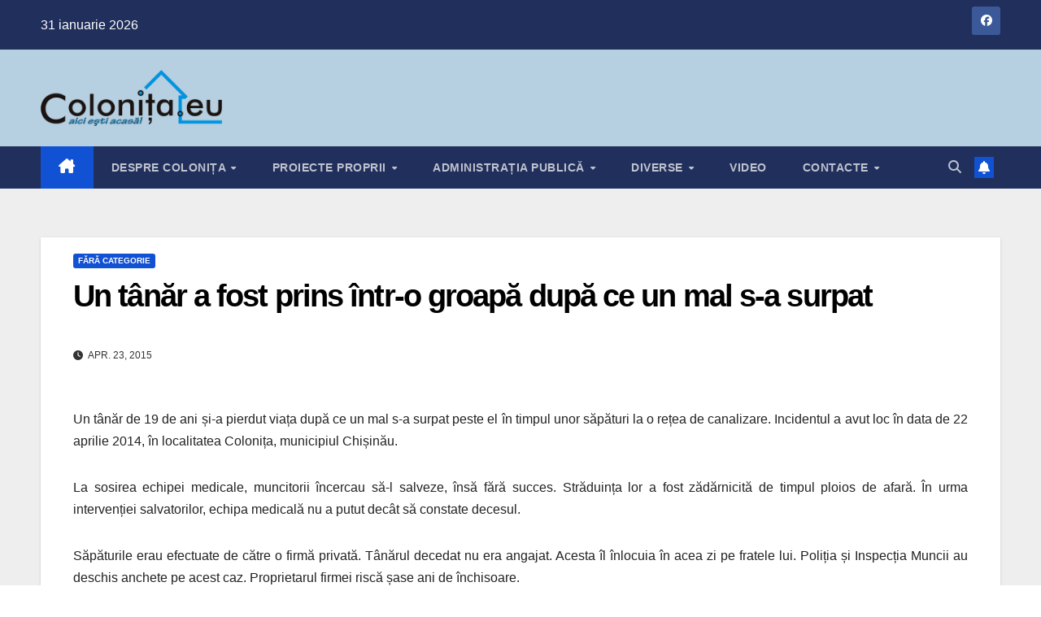

--- FILE ---
content_type: text/html; charset=UTF-8
request_url: https://colonita.eu/fara-categorie/un-tanar-a-fost-prins-intr-o-groapa-dupa-ce-un-mal-s-a-surpat/
body_size: 12885
content:
<!DOCTYPE html><html lang="ro-RO"><head><script data-no-optimize="1">var litespeed_docref=sessionStorage.getItem("litespeed_docref");litespeed_docref&&(Object.defineProperty(document,"referrer",{get:function(){return litespeed_docref}}),sessionStorage.removeItem("litespeed_docref"));</script> <meta charset="UTF-8"><meta name="viewport" content="width=device-width, initial-scale=1"><link rel="profile" href="http://gmpg.org/xfn/11"><title>Un tânăr a fost prins într-o groapă după ce un mal s-a surpat &#8211; satul Colonita</title><meta name='robots' content='max-image-preview:large' /><link rel='dns-prefetch' href='//fonts.googleapis.com' /><link rel="alternate" title="oEmbed (JSON)" type="application/json+oembed" href="https://colonita.eu/wp-json/oembed/1.0/embed?url=https%3A%2F%2Fcolonita.eu%2Ffara-categorie%2Fun-tanar-a-fost-prins-intr-o-groapa-dupa-ce-un-mal-s-a-surpat%2F" /><link rel="alternate" title="oEmbed (XML)" type="text/xml+oembed" href="https://colonita.eu/wp-json/oembed/1.0/embed?url=https%3A%2F%2Fcolonita.eu%2Ffara-categorie%2Fun-tanar-a-fost-prins-intr-o-groapa-dupa-ce-un-mal-s-a-surpat%2F&#038;format=xml" /><style id='wp-img-auto-sizes-contain-inline-css'>img:is([sizes=auto i],[sizes^="auto," i]){contain-intrinsic-size:3000px 1500px}
/*# sourceURL=wp-img-auto-sizes-contain-inline-css */</style><link data-optimized="2" rel="stylesheet" href="https://colonita.eu/wp-content/litespeed/css/645ff122e33315f2eaee9910cf552b16.css?ver=a170a" /><style id='global-styles-inline-css'>:root{--wp--preset--aspect-ratio--square: 1;--wp--preset--aspect-ratio--4-3: 4/3;--wp--preset--aspect-ratio--3-4: 3/4;--wp--preset--aspect-ratio--3-2: 3/2;--wp--preset--aspect-ratio--2-3: 2/3;--wp--preset--aspect-ratio--16-9: 16/9;--wp--preset--aspect-ratio--9-16: 9/16;--wp--preset--color--black: #000000;--wp--preset--color--cyan-bluish-gray: #abb8c3;--wp--preset--color--white: #ffffff;--wp--preset--color--pale-pink: #f78da7;--wp--preset--color--vivid-red: #cf2e2e;--wp--preset--color--luminous-vivid-orange: #ff6900;--wp--preset--color--luminous-vivid-amber: #fcb900;--wp--preset--color--light-green-cyan: #7bdcb5;--wp--preset--color--vivid-green-cyan: #00d084;--wp--preset--color--pale-cyan-blue: #8ed1fc;--wp--preset--color--vivid-cyan-blue: #0693e3;--wp--preset--color--vivid-purple: #9b51e0;--wp--preset--gradient--vivid-cyan-blue-to-vivid-purple: linear-gradient(135deg,rgb(6,147,227) 0%,rgb(155,81,224) 100%);--wp--preset--gradient--light-green-cyan-to-vivid-green-cyan: linear-gradient(135deg,rgb(122,220,180) 0%,rgb(0,208,130) 100%);--wp--preset--gradient--luminous-vivid-amber-to-luminous-vivid-orange: linear-gradient(135deg,rgb(252,185,0) 0%,rgb(255,105,0) 100%);--wp--preset--gradient--luminous-vivid-orange-to-vivid-red: linear-gradient(135deg,rgb(255,105,0) 0%,rgb(207,46,46) 100%);--wp--preset--gradient--very-light-gray-to-cyan-bluish-gray: linear-gradient(135deg,rgb(238,238,238) 0%,rgb(169,184,195) 100%);--wp--preset--gradient--cool-to-warm-spectrum: linear-gradient(135deg,rgb(74,234,220) 0%,rgb(151,120,209) 20%,rgb(207,42,186) 40%,rgb(238,44,130) 60%,rgb(251,105,98) 80%,rgb(254,248,76) 100%);--wp--preset--gradient--blush-light-purple: linear-gradient(135deg,rgb(255,206,236) 0%,rgb(152,150,240) 100%);--wp--preset--gradient--blush-bordeaux: linear-gradient(135deg,rgb(254,205,165) 0%,rgb(254,45,45) 50%,rgb(107,0,62) 100%);--wp--preset--gradient--luminous-dusk: linear-gradient(135deg,rgb(255,203,112) 0%,rgb(199,81,192) 50%,rgb(65,88,208) 100%);--wp--preset--gradient--pale-ocean: linear-gradient(135deg,rgb(255,245,203) 0%,rgb(182,227,212) 50%,rgb(51,167,181) 100%);--wp--preset--gradient--electric-grass: linear-gradient(135deg,rgb(202,248,128) 0%,rgb(113,206,126) 100%);--wp--preset--gradient--midnight: linear-gradient(135deg,rgb(2,3,129) 0%,rgb(40,116,252) 100%);--wp--preset--font-size--small: 13px;--wp--preset--font-size--medium: 20px;--wp--preset--font-size--large: 36px;--wp--preset--font-size--x-large: 42px;--wp--preset--spacing--20: 0.44rem;--wp--preset--spacing--30: 0.67rem;--wp--preset--spacing--40: 1rem;--wp--preset--spacing--50: 1.5rem;--wp--preset--spacing--60: 2.25rem;--wp--preset--spacing--70: 3.38rem;--wp--preset--spacing--80: 5.06rem;--wp--preset--shadow--natural: 6px 6px 9px rgba(0, 0, 0, 0.2);--wp--preset--shadow--deep: 12px 12px 50px rgba(0, 0, 0, 0.4);--wp--preset--shadow--sharp: 6px 6px 0px rgba(0, 0, 0, 0.2);--wp--preset--shadow--outlined: 6px 6px 0px -3px rgb(255, 255, 255), 6px 6px rgb(0, 0, 0);--wp--preset--shadow--crisp: 6px 6px 0px rgb(0, 0, 0);}:root :where(.is-layout-flow) > :first-child{margin-block-start: 0;}:root :where(.is-layout-flow) > :last-child{margin-block-end: 0;}:root :where(.is-layout-flow) > *{margin-block-start: 24px;margin-block-end: 0;}:root :where(.is-layout-constrained) > :first-child{margin-block-start: 0;}:root :where(.is-layout-constrained) > :last-child{margin-block-end: 0;}:root :where(.is-layout-constrained) > *{margin-block-start: 24px;margin-block-end: 0;}:root :where(.is-layout-flex){gap: 24px;}:root :where(.is-layout-grid){gap: 24px;}body .is-layout-flex{display: flex;}.is-layout-flex{flex-wrap: wrap;align-items: center;}.is-layout-flex > :is(*, div){margin: 0;}body .is-layout-grid{display: grid;}.is-layout-grid > :is(*, div){margin: 0;}.has-black-color{color: var(--wp--preset--color--black) !important;}.has-cyan-bluish-gray-color{color: var(--wp--preset--color--cyan-bluish-gray) !important;}.has-white-color{color: var(--wp--preset--color--white) !important;}.has-pale-pink-color{color: var(--wp--preset--color--pale-pink) !important;}.has-vivid-red-color{color: var(--wp--preset--color--vivid-red) !important;}.has-luminous-vivid-orange-color{color: var(--wp--preset--color--luminous-vivid-orange) !important;}.has-luminous-vivid-amber-color{color: var(--wp--preset--color--luminous-vivid-amber) !important;}.has-light-green-cyan-color{color: var(--wp--preset--color--light-green-cyan) !important;}.has-vivid-green-cyan-color{color: var(--wp--preset--color--vivid-green-cyan) !important;}.has-pale-cyan-blue-color{color: var(--wp--preset--color--pale-cyan-blue) !important;}.has-vivid-cyan-blue-color{color: var(--wp--preset--color--vivid-cyan-blue) !important;}.has-vivid-purple-color{color: var(--wp--preset--color--vivid-purple) !important;}.has-black-background-color{background-color: var(--wp--preset--color--black) !important;}.has-cyan-bluish-gray-background-color{background-color: var(--wp--preset--color--cyan-bluish-gray) !important;}.has-white-background-color{background-color: var(--wp--preset--color--white) !important;}.has-pale-pink-background-color{background-color: var(--wp--preset--color--pale-pink) !important;}.has-vivid-red-background-color{background-color: var(--wp--preset--color--vivid-red) !important;}.has-luminous-vivid-orange-background-color{background-color: var(--wp--preset--color--luminous-vivid-orange) !important;}.has-luminous-vivid-amber-background-color{background-color: var(--wp--preset--color--luminous-vivid-amber) !important;}.has-light-green-cyan-background-color{background-color: var(--wp--preset--color--light-green-cyan) !important;}.has-vivid-green-cyan-background-color{background-color: var(--wp--preset--color--vivid-green-cyan) !important;}.has-pale-cyan-blue-background-color{background-color: var(--wp--preset--color--pale-cyan-blue) !important;}.has-vivid-cyan-blue-background-color{background-color: var(--wp--preset--color--vivid-cyan-blue) !important;}.has-vivid-purple-background-color{background-color: var(--wp--preset--color--vivid-purple) !important;}.has-black-border-color{border-color: var(--wp--preset--color--black) !important;}.has-cyan-bluish-gray-border-color{border-color: var(--wp--preset--color--cyan-bluish-gray) !important;}.has-white-border-color{border-color: var(--wp--preset--color--white) !important;}.has-pale-pink-border-color{border-color: var(--wp--preset--color--pale-pink) !important;}.has-vivid-red-border-color{border-color: var(--wp--preset--color--vivid-red) !important;}.has-luminous-vivid-orange-border-color{border-color: var(--wp--preset--color--luminous-vivid-orange) !important;}.has-luminous-vivid-amber-border-color{border-color: var(--wp--preset--color--luminous-vivid-amber) !important;}.has-light-green-cyan-border-color{border-color: var(--wp--preset--color--light-green-cyan) !important;}.has-vivid-green-cyan-border-color{border-color: var(--wp--preset--color--vivid-green-cyan) !important;}.has-pale-cyan-blue-border-color{border-color: var(--wp--preset--color--pale-cyan-blue) !important;}.has-vivid-cyan-blue-border-color{border-color: var(--wp--preset--color--vivid-cyan-blue) !important;}.has-vivid-purple-border-color{border-color: var(--wp--preset--color--vivid-purple) !important;}.has-vivid-cyan-blue-to-vivid-purple-gradient-background{background: var(--wp--preset--gradient--vivid-cyan-blue-to-vivid-purple) !important;}.has-light-green-cyan-to-vivid-green-cyan-gradient-background{background: var(--wp--preset--gradient--light-green-cyan-to-vivid-green-cyan) !important;}.has-luminous-vivid-amber-to-luminous-vivid-orange-gradient-background{background: var(--wp--preset--gradient--luminous-vivid-amber-to-luminous-vivid-orange) !important;}.has-luminous-vivid-orange-to-vivid-red-gradient-background{background: var(--wp--preset--gradient--luminous-vivid-orange-to-vivid-red) !important;}.has-very-light-gray-to-cyan-bluish-gray-gradient-background{background: var(--wp--preset--gradient--very-light-gray-to-cyan-bluish-gray) !important;}.has-cool-to-warm-spectrum-gradient-background{background: var(--wp--preset--gradient--cool-to-warm-spectrum) !important;}.has-blush-light-purple-gradient-background{background: var(--wp--preset--gradient--blush-light-purple) !important;}.has-blush-bordeaux-gradient-background{background: var(--wp--preset--gradient--blush-bordeaux) !important;}.has-luminous-dusk-gradient-background{background: var(--wp--preset--gradient--luminous-dusk) !important;}.has-pale-ocean-gradient-background{background: var(--wp--preset--gradient--pale-ocean) !important;}.has-electric-grass-gradient-background{background: var(--wp--preset--gradient--electric-grass) !important;}.has-midnight-gradient-background{background: var(--wp--preset--gradient--midnight) !important;}.has-small-font-size{font-size: var(--wp--preset--font-size--small) !important;}.has-medium-font-size{font-size: var(--wp--preset--font-size--medium) !important;}.has-large-font-size{font-size: var(--wp--preset--font-size--large) !important;}.has-x-large-font-size{font-size: var(--wp--preset--font-size--x-large) !important;}
/*# sourceURL=global-styles-inline-css */</style><style id='classic-theme-styles-inline-css'>/*! This file is auto-generated */
.wp-block-button__link{color:#fff;background-color:#32373c;border-radius:9999px;box-shadow:none;text-decoration:none;padding:calc(.667em + 2px) calc(1.333em + 2px);font-size:1.125em}.wp-block-file__button{background:#32373c;color:#fff;text-decoration:none}
/*# sourceURL=/wp-includes/css/classic-themes.min.css */</style><style id='__EPYT__style-inline-css'>.epyt-gallery-thumb {
                        width: 33.333%;
                }
                
/*# sourceURL=__EPYT__style-inline-css */</style> <script type="litespeed/javascript" data-src="https://colonita.eu/wp-includes/js/jquery/jquery.min.js" id="jquery-core-js"></script> <script id="__ytprefs__-js-extra" type="litespeed/javascript">var _EPYT_={"ajaxurl":"https://colonita.eu/wp-admin/admin-ajax.php","security":"3963e4c640","gallery_scrolloffset":"20","eppathtoscripts":"https://colonita.eu/wp-content/plugins/youtube-embed-plus/scripts/","eppath":"https://colonita.eu/wp-content/plugins/youtube-embed-plus/","epresponsiveselector":"[\"iframe.__youtube_prefs_widget__\"]","epdovol":"1","version":"14.2.4","evselector":"iframe.__youtube_prefs__[src], iframe[src*=\"youtube.com/embed/\"], iframe[src*=\"youtube-nocookie.com/embed/\"]","ajax_compat":"","maxres_facade":"eager","ytapi_load":"light","pause_others":"","stopMobileBuffer":"1","facade_mode":"","not_live_on_channel":""}</script> <link rel="https://api.w.org/" href="https://colonita.eu/wp-json/" /><link rel="alternate" title="JSON" type="application/json" href="https://colonita.eu/wp-json/wp/v2/posts/12560" /><link rel="EditURI" type="application/rsd+xml" title="RSD" href="https://colonita.eu/xmlrpc.php?rsd" /><meta name="generator" content="WordPress 6.9" /><link rel="canonical" href="https://colonita.eu/fara-categorie/un-tanar-a-fost-prins-intr-o-groapa-dupa-ce-un-mal-s-a-surpat/" /><link rel='shortlink' href='https://colonita.eu/?p=12560' /><style type="text/css" id="custom-background-css">.wrapper { background-color: #eee; }</style><style type="text/css">.site-title,
        .site-description {
            position: absolute;
            clip: rect(1px, 1px, 1px, 1px);
        }</style><link rel="icon" href="https://colonita.eu/wp-content/uploads/2021/03/favicon.png" sizes="32x32" /><link rel="icon" href="https://colonita.eu/wp-content/uploads/2021/03/favicon.png" sizes="192x192" /><link rel="apple-touch-icon" href="https://colonita.eu/wp-content/uploads/2021/03/favicon.png" /><meta name="msapplication-TileImage" content="https://colonita.eu/wp-content/uploads/2021/03/favicon.png" /><style id="wp-custom-css">.mg-sec-title a {
	color: #fff;
}</style></head><body class="wp-singular post-template-default single single-post postid-12560 single-format-standard wp-custom-logo wp-embed-responsive wp-theme-newsup ta-hide-date-author-in-list" ><div id="page" class="site">
<a class="skip-link screen-reader-text" href="#content">
Skip to content</a><div class="wrapper" id="custom-background-css"><header class="mg-headwidget"><div class="mg-head-detail hidden-xs"><div class="container-fluid"><div class="row align-items-center"><div class="col-md-6 col-xs-12"><ul class="info-left"><li>31 ianuarie 2026</li></ul></div><div class="col-md-6 col-xs-12"><ul class="mg-social info-right"><li>
<a  target="_blank"  href="https://www.facebook.com/COLONITA.eu/">
<span class="icon-soci facebook">
<i class="fab fa-facebook"></i>
</span>
</a></li></ul></div></div></div></div><div class="clearfix"></div><div class="mg-nav-widget-area-back" style='background-image: url("https://colonita.eu/wp-content/themes/newsup/images/head-back.jpg" );'><div class="overlay"><div class="inner"  style="background-color:#b6d0e2;" ><div class="container-fluid"><div class="mg-nav-widget-area"><div class="row align-items-center"><div class="col-md-3 text-center-xs"><div class="navbar-header"><div class="site-logo">
<a href="https://colonita.eu/" class="navbar-brand" rel="home"><img data-lazyloaded="1" src="[data-uri]" width="486" height="150" data-src="https://colonita.eu/wp-content/uploads/2021/04/logo-colonita.png" class="custom-logo" alt="satul Colonita" decoding="async" fetchpriority="high" /></a></div><div class="site-branding-text d-none"><p class="site-title"> <a href="https://colonita.eu/" rel="home">satul Colonita</a></p><p class="site-description">Aici ești acasă!</p></div></div></div></div></div></div></div></div></div><div class="mg-menu-full"><nav class="navbar navbar-expand-lg navbar-wp"><div class="container-fluid"><div class="m-header align-items-center">
<a class="mobilehomebtn" href="https://colonita.eu"><span class="fa-solid fa-house-chimney"></span></a>
<button class="navbar-toggler mx-auto" type="button" data-toggle="collapse" data-target="#navbar-wp" aria-controls="navbarSupportedContent" aria-expanded="false" aria-label="Toggle navigation">
<span class="burger">
<span class="burger-line"></span>
<span class="burger-line"></span>
<span class="burger-line"></span>
</span>
</button><div class="dropdown show mg-search-box pr-2">
<a class="dropdown-toggle msearch ml-auto" href="#" role="button" id="dropdownMenuLink" data-toggle="dropdown" aria-haspopup="true" aria-expanded="false">
<i class="fas fa-search"></i>
</a><div class="dropdown-menu searchinner" aria-labelledby="dropdownMenuLink"><form role="search" method="get" id="searchform" action="https://colonita.eu/"><div class="input-group">
<input type="search" class="form-control" placeholder="Search" value="" name="s" />
<span class="input-group-btn btn-default">
<button type="submit" class="btn"> <i class="fas fa-search"></i> </button>
</span></div></form></div></div>
<a href="#" target="_blank" class="btn-bell btn-theme mx-2"><i class="fa fa-bell"></i></a></div><div class="collapse navbar-collapse" id="navbar-wp"><div class="d-md-block"><ul id="menu-menu" class="nav navbar-nav mr-auto "><li class="active home"><a class="homebtn" href="https://colonita.eu"><span class='fa-solid fa-house-chimney'></span></a></li><li id="menu-item-18545" class="menu-item menu-item-type-taxonomy menu-item-object-category menu-item-has-children menu-item-18545 dropdown"><a class="nav-link" title="Despre Colonița" href="https://colonita.eu/category/despre-colonita/" data-toggle="dropdown" class="dropdown-toggle">Despre Colonița </a><ul role="menu" class=" dropdown-menu"><li id="menu-item-18547" class="menu-item menu-item-type-taxonomy menu-item-object-category menu-item-18547"><a class="dropdown-item" title="Date generale" href="https://colonita.eu/category/date-generale/">Date generale</a></li><li id="menu-item-18548" class="menu-item menu-item-type-taxonomy menu-item-object-category menu-item-18548"><a class="dropdown-item" title="Infrastructura" href="https://colonita.eu/category/infrastructura/">Infrastructura</a></li><li id="menu-item-18549" class="menu-item menu-item-type-taxonomy menu-item-object-category menu-item-18549"><a class="dropdown-item" title="Servicii publice" href="https://colonita.eu/category/servicii-publice/">Servicii publice</a></li><li id="menu-item-18550" class="menu-item menu-item-type-taxonomy menu-item-object-category menu-item-18550"><a class="dropdown-item" title="Oameni din sat" href="https://colonita.eu/category/personalitati/">Oameni din sat</a></li></ul></li><li id="menu-item-18551" class="menu-item menu-item-type-taxonomy menu-item-object-category menu-item-has-children menu-item-18551 dropdown"><a class="nav-link" title="Proiecte proprii" href="https://colonita.eu/category/proiecte-proprii/" data-toggle="dropdown" class="dropdown-toggle">Proiecte proprii </a><ul role="menu" class=" dropdown-menu"><li id="menu-item-18552" class="menu-item menu-item-type-taxonomy menu-item-object-category menu-item-18552"><a class="dropdown-item" title="Oferă ceva pentru Colonița TA" href="https://colonita.eu/category/ofera-ceva-pentru/">Oferă ceva pentru Colonița TA</a></li><li id="menu-item-18553" class="menu-item menu-item-type-taxonomy menu-item-object-category menu-item-18553"><a class="dropdown-item" title="Investigații" href="https://colonita.eu/category/investigatii/">Investigații</a></li><li id="menu-item-18554" class="menu-item menu-item-type-taxonomy menu-item-object-category menu-item-18554"><a class="dropdown-item" title="Întrebare pentru primar" href="https://colonita.eu/category/intrebare-pentru-primar/">Întrebare pentru primar</a></li><li id="menu-item-18555" class="menu-item menu-item-type-taxonomy menu-item-object-category menu-item-18555"><a class="dropdown-item" title="Dă de lucru primarului" href="https://colonita.eu/category/da-de-lucru-primarului/">Dă de lucru primarului</a></li><li id="menu-item-18556" class="menu-item menu-item-type-taxonomy menu-item-object-category menu-item-18556"><a class="dropdown-item" title="Monitorizarea banilor publici" href="https://colonita.eu/category/monitorizarea-banilor-publici/">Monitorizarea banilor publici</a></li><li id="menu-item-18557" class="menu-item menu-item-type-taxonomy menu-item-object-category menu-item-18557"><a class="dropdown-item" title="Interese la vedere" href="https://colonita.eu/category/interese-la-vedere/">Interese la vedere</a></li><li id="menu-item-18558" class="menu-item menu-item-type-taxonomy menu-item-object-category menu-item-18558"><a class="dropdown-item" title="Buletin informativ (Ziar)" href="https://colonita.eu/category/ziarul/">Buletin informativ (Ziar)</a></li><li id="menu-item-18559" class="menu-item menu-item-type-taxonomy menu-item-object-category menu-item-18559"><a class="dropdown-item" title="Cultură civică" href="https://colonita.eu/category/cultura-civica/">Cultură civică</a></li></ul></li><li id="menu-item-18560" class="menu-item menu-item-type-taxonomy menu-item-object-category menu-item-has-children menu-item-18560 dropdown"><a class="nav-link" title="Administrația publică" href="https://colonita.eu/category/administratia-publica/" data-toggle="dropdown" class="dropdown-toggle">Administrația publică </a><ul role="menu" class=" dropdown-menu"><li id="menu-item-18561" class="menu-item menu-item-type-taxonomy menu-item-object-category menu-item-18561"><a class="dropdown-item" title="Consiliul Sătesc" href="https://colonita.eu/category/consiliul-satesc/">Consiliul Sătesc</a></li><li id="menu-item-18562" class="menu-item menu-item-type-taxonomy menu-item-object-category menu-item-18562"><a class="dropdown-item" title="Primaria" href="https://colonita.eu/category/primaria/">Primaria</a></li><li id="menu-item-18563" class="menu-item menu-item-type-post_type menu-item-object-post menu-item-18563"><a class="dropdown-item" title="Registrul Actelor Locale ale primăriei s. Colonița" href="https://colonita.eu/documente-publice/registrul-actelor-locale-ale-primariei-s-colonita/">Registrul Actelor Locale ale primăriei s. Colonița</a></li><li id="menu-item-18564" class="menu-item menu-item-type-taxonomy menu-item-object-category menu-item-18564"><a class="dropdown-item" title="Documente publice" href="https://colonita.eu/category/documente-publice/">Documente publice</a></li><li id="menu-item-18565" class="menu-item menu-item-type-taxonomy menu-item-object-category menu-item-18565"><a class="dropdown-item" title="Alegeri" href="https://colonita.eu/category/alegeri/">Alegeri</a></li></ul></li><li id="menu-item-18566" class="menu-item menu-item-type-taxonomy menu-item-object-category menu-item-has-children menu-item-18566 dropdown"><a class="nav-link" title="Diverse" href="https://colonita.eu/category/diverse/" data-toggle="dropdown" class="dropdown-toggle">Diverse </a><ul role="menu" class=" dropdown-menu"><li id="menu-item-18567" class="menu-item menu-item-type-taxonomy menu-item-object-category menu-item-18567"><a class="dropdown-item" title="Cultura" href="https://colonita.eu/category/cultura/">Cultura</a></li><li id="menu-item-18568" class="menu-item menu-item-type-taxonomy menu-item-object-category menu-item-18568"><a class="dropdown-item" title="Religie" href="https://colonita.eu/category/religie/">Religie</a></li><li id="menu-item-18569" class="menu-item menu-item-type-taxonomy menu-item-object-category menu-item-18569"><a class="dropdown-item" title="Sport" href="https://colonita.eu/category/sport/">Sport</a></li><li id="menu-item-18570" class="menu-item menu-item-type-taxonomy menu-item-object-category menu-item-18570"><a class="dropdown-item" title="Fapt divers" href="https://colonita.eu/category/fapt-divers/">Fapt divers</a></li></ul></li><li id="menu-item-18571" class="menu-item menu-item-type-custom menu-item-object-custom menu-item-18571"><a class="nav-link" title="Video" href="http://colonita.eu/despre-colonita/video/">Video</a></li><li id="menu-item-18572" class="menu-item menu-item-type-custom menu-item-object-custom menu-item-has-children menu-item-18572 dropdown"><a class="nav-link" title="Contacte" href="#" data-toggle="dropdown" class="dropdown-toggle">Contacte </a><ul role="menu" class=" dropdown-menu"><li id="menu-item-18573" class="menu-item menu-item-type-post_type menu-item-object-page menu-item-18573"><a class="dropdown-item" title="Echipa www.colonita.eu" href="https://colonita.eu/echipa/">Echipa www.colonita.eu</a></li><li id="menu-item-18574" class="menu-item menu-item-type-post_type menu-item-object-page menu-item-18574"><a class="dropdown-item" title="Instituții publice" href="https://colonita.eu/apl/">Instituții publice</a></li><li id="menu-item-18575" class="menu-item menu-item-type-post_type menu-item-object-page menu-item-18575"><a class="dropdown-item" title="Telefoane fixe Colonița" href="https://colonita.eu/telefoane-fixe-colonita/">Telefoane fixe Colonița</a></li></ul></li></ul></div></div><div class="desk-header d-lg-flex pl-3 ml-auto my-2 my-lg-0 position-relative align-items-center"><div class="dropdown show mg-search-box pr-2">
<a class="dropdown-toggle msearch ml-auto" href="#" role="button" id="dropdownMenuLink" data-toggle="dropdown" aria-haspopup="true" aria-expanded="false">
<i class="fas fa-search"></i>
</a><div class="dropdown-menu searchinner" aria-labelledby="dropdownMenuLink"><form role="search" method="get" id="searchform" action="https://colonita.eu/"><div class="input-group">
<input type="search" class="form-control" placeholder="Search" value="" name="s" />
<span class="input-group-btn btn-default">
<button type="submit" class="btn"> <i class="fas fa-search"></i> </button>
</span></div></form></div></div>
<a href="#" target="_blank" class="btn-bell btn-theme mx-2"><i class="fa fa-bell"></i></a></div></div></nav></div></header><div class="clearfix"></div><main id="content" class="single-class content"><div class="container-fluid"><div class="row"><div class="col-md-12"><div class="mg-blog-post-box"><div class="mg-header"><div class="mg-blog-category"><a class="newsup-categories category-color-1" href="https://colonita.eu/category/fara-categorie/" alt="View all posts in Fără categorie">
Fără categorie
</a></div><h1 class="title single"> <a title="Permalink to: Un tânăr a fost prins într-o groapă după ce un mal s-a surpat">
Un tânăr a fost prins într-o groapă după ce un mal s-a surpat</a></h1><div class="media mg-info-author-block"><div class="media-body">
<span class="mg-blog-date"><i class="fas fa-clock"></i>
apr. 23, 2015                                </span></div></div></div><article class="page-content-single small single"><p style="text-align: justify;">Un tânăr de 19 de ani și-a pierdut viața după ce un mal s-a surpat peste el în timpul unor săpături la o rețea de canalizare. Incidentul a avut loc în data de 22 aprilie 2014, în localitatea Colonița, municipiul Chișinău.</p><p style="text-align: justify;">La sosirea echipei medicale, muncitorii încercau să-l salveze, însă fără succes. Străduința lor a fost zădărnicită de timpul ploios de afară. În urma intervenției salvatorilor, echipa medicală nu a putut decât să constate decesul.</p><p style="text-align: justify;">Săpăturile erau efectuate de către o firmă privată. Tânărul decedat nu era angajat. Acesta îl înlocuia în acea zi pe fratele lui. Poliția și Inspecția Muncii au deschis anchete pe acest caz. Proprietarul firmei riscă șase ani de închisoare.</p><p style="text-align: justify;">Sursa: <a href="http://jurnal.md/ro/social/2015/4/23/colonita-un-tanar-a-fost-prins-intr-o-groapa-dupa-ce-un-mal-s-a-surpat/" target="_blank" rel="noopener">Jurnal.md</a></p><p style="text-align: justify;"><a href="http://unimedia.info/stiri/caz-tragic-la-colonita-un-tanar-a-decedat-fiind-acoperit-de-un-morman-de-pamant-92689.html" target="_blank" rel="noopener">Unimedia.md: Caz tragic la Colonița! Un tânăr a decedat fiind acoperit de un morman de pământ</a></p><p style="text-align: justify;"><a href="https://colonita.eu/wp-content/uploads/2015/04/groapa_maluri_.jpg"><img data-lazyloaded="1" src="[data-uri]" decoding="async" class="aligncenter size-full wp-image-12562" data-src="https://colonita.eu/wp-content/uploads/2015/04/groapa_maluri_.jpg" alt="groapa_maluri_" width="460" height="270" /></a></p> <script type="litespeed/javascript">function pinIt(){var e=document.createElement('script');e.setAttribute('type','text/javascript');e.setAttribute('charset','UTF-8');e.setAttribute('src','https://assets.pinterest.com/js/pinmarklet.js?r='+Math.random()*99999999);document.body.appendChild(e)}</script> <div class="post-share"><div class="post-share-icons cf">
<a href="https://www.facebook.com/sharer.php?u=https%3A%2F%2Fcolonita.eu%2Ffara-categorie%2Fun-tanar-a-fost-prins-intr-o-groapa-dupa-ce-un-mal-s-a-surpat%2F" class="link facebook" target="_blank" >
<i class="fab fa-facebook"></i>
</a>
<a href="http://twitter.com/share?url=https%3A%2F%2Fcolonita.eu%2Ffara-categorie%2Fun-tanar-a-fost-prins-intr-o-groapa-dupa-ce-un-mal-s-a-surpat%2F&#038;text=Un%20t%C3%A2n%C4%83r%20a%20fost%20prins%20%C3%AEntr-o%20groap%C4%83%20dup%C4%83%20ce%20un%20mal%20s-a%20surpat" class="link x-twitter" target="_blank">
<i class="fa-brands fa-x-twitter"></i>
</a>
<a href="mailto:?subject=Un%20tânăr%20a%20fost%20prins%20într-o%20groapă%20după%20ce%20un%20mal%20s-a%20surpat&#038;body=https%3A%2F%2Fcolonita.eu%2Ffara-categorie%2Fun-tanar-a-fost-prins-intr-o-groapa-dupa-ce-un-mal-s-a-surpat%2F" class="link email" target="_blank" >
<i class="fas fa-envelope"></i>
</a>
<a href="https://www.linkedin.com/sharing/share-offsite/?url=https%3A%2F%2Fcolonita.eu%2Ffara-categorie%2Fun-tanar-a-fost-prins-intr-o-groapa-dupa-ce-un-mal-s-a-surpat%2F&#038;title=Un%20t%C3%A2n%C4%83r%20a%20fost%20prins%20%C3%AEntr-o%20groap%C4%83%20dup%C4%83%20ce%20un%20mal%20s-a%20surpat" class="link linkedin" target="_blank" >
<i class="fab fa-linkedin"></i>
</a>
<a href="https://telegram.me/share/url?url=https%3A%2F%2Fcolonita.eu%2Ffara-categorie%2Fun-tanar-a-fost-prins-intr-o-groapa-dupa-ce-un-mal-s-a-surpat%2F&#038;text&#038;title=Un%20t%C3%A2n%C4%83r%20a%20fost%20prins%20%C3%AEntr-o%20groap%C4%83%20dup%C4%83%20ce%20un%20mal%20s-a%20surpat" class="link telegram" target="_blank" >
<i class="fab fa-telegram"></i>
</a>
<a href="javascript:pinIt();" class="link pinterest">
<i class="fab fa-pinterest"></i>
</a>
<a class="print-r" href="javascript:window.print()">
<i class="fas fa-print"></i>
</a></div></div><div class="clearfix mb-3"></div><nav class="navigation post-navigation" aria-label="Articole"><h2 class="screen-reader-text">Navigare în articole</h2><div class="nav-links"><div class="nav-previous"><a href="https://colonita.eu/fara-categorie/doua-sectii-de-votare-deschise-in-colonita-pentru-alegerile-din-30-noiembrie/" rel="prev">Două secții de votare deschise în Colonița pentru alegerile din 30 noiembrie<div class="fa fa-angle-double-right"></div><span></span></a></div><div class="nav-next"><a href="https://colonita.eu/fara-categorie/test-dispozitii-primar/" rel="next"><div class="fa fa-angle-double-left"></div><span></span> TEST: Dispozitiile primarului satului Dereneu, r. Călărași</a></div></div></nav></article></div><div class="mg-featured-slider p-3 mb-4"><div class="mg-sec-title"><h4>Related Post</h4></div><div class="row"><div class="col-md-4"><div class="mg-blog-post-3 minh back-img mb-md-0 mb-2"
style="background-image: url('https://colonita.eu/wp-content/uploads/2018/11/oo1-e1542096713995.jpg');" ><div class="mg-blog-inner"><div class="mg-blog-category"><a class="newsup-categories category-color-1" href="https://colonita.eu/category/fara-categorie/" alt="View all posts in Fără categorie">
Fără categorie
</a></div><h4 class="title"> <a href="https://colonita.eu/fara-categorie/interesele-si-manipularea-consiliului-local-colonita/" title="Permalink to: Interesele și manipularea Consiliului Local Colonița">
Interesele și manipularea Consiliului Local Colonița</a></h4><div class="mg-blog-meta">
<span class="mg-blog-date">
<i class="fas fa-clock"></i>
nov. 13, 2018                                    </span></div></div></div></div><div class="col-md-4"><div class="mg-blog-post-3 minh back-img mb-md-0 mb-2"
style="background-image: url('https://colonita.eu/wp-content/uploads/2018/11/tandem.png');" ><div class="mg-blog-inner"><div class="mg-blog-category"><a class="newsup-categories category-color-1" href="https://colonita.eu/category/fara-categorie/" alt="View all posts in Fără categorie">
Fără categorie
</a></div><h4 class="title"> <a href="https://colonita.eu/fara-categorie/anticoruptie-md-video-scandal-continuu-la-colonita-sefa-administratiei-locale-risca-sa-ajunga-din-nou-pe-banca-acuzatilor/" title="Permalink to: Anticoruptie.md: Video//Scandal continuu la Colonița: Șefa administrației locale riscă să ajungă din nou pe banca acuzaților">
Anticoruptie.md: Video//Scandal continuu la Colonița: Șefa administrației locale riscă să ajungă din nou pe banca acuzaților</a></h4><div class="mg-blog-meta">
<span class="mg-blog-date">
<i class="fas fa-clock"></i>
nov. 10, 2018                                    </span></div></div></div></div><div class="col-md-4"><div class="mg-blog-post-3 minh back-img mb-md-0 mb-2"
><div class="mg-blog-inner"><div class="mg-blog-category"><a class="newsup-categories category-color-1" href="https://colonita.eu/category/fara-categorie/" alt="View all posts in Fără categorie">
Fără categorie
</a></div><h4 class="title"> <a href="https://colonita.eu/fara-categorie/qlik-test/" title="Permalink to: Qlik test">
Qlik test</a></h4><div class="mg-blog-meta">
<span class="mg-blog-date">
<i class="fas fa-clock"></i>
feb. 2, 2017                                    </span></div></div></div></div></div></div></div></div></div></main><div class="container-fluid missed-section mg-posts-sec-inner"></div><footer class="footer back-img" ><div class="overlay" ><div class="mg-footer-widget-area"><div class="container-fluid"><div class="row"><div id="custom_html-2" class="widget_text col-md-4 rotateInDownLeft animated mg-widget widget_custom_html"><div class="textwidget custom-html-widget"><iframe data-lazyloaded="1" src="about:blank" data-litespeed-src="https://www.facebook.com/plugins/page.php?href=https%3A%2F%2Fwww.facebook.com%2FCOLONITA.eu%2F&tabs=timeline&width=340&height=500&small_header=false&adapt_container_width=true&hide_cover=false&show_facepile=true&appId" width="340" height="500" style="border:none;overflow:hidden" scrolling="no" frameborder="0" allowfullscreen="true" allow="autoplay; clipboard-write; encrypted-media; picture-in-picture; web-share"></iframe></div></div><div id="custom_html-3" class="widget_text col-md-4 rotateInDownLeft animated mg-widget widget_custom_html"><div class="textwidget custom-html-widget"><iframe data-lazyloaded="1" src="about:blank" data-litespeed-src="https://www.facebook.com/plugins/page.php?href=https%3A%2F%2Fwww.facebook.com%2Fpartiduliberal%2F&tabs=timeline&width=340&height=500&small_header=false&adapt_container_width=true&hide_cover=false&show_facepile=true&appId" width="340" height="500" style="border:none;overflow:hidden" scrolling="no" frameborder="0" allowfullscreen="true" allow="autoplay; clipboard-write; encrypted-media; picture-in-picture; web-share"></iframe></div></div><div id="custom_html-5" class="widget_text col-md-4 rotateInDownLeft animated mg-widget widget_custom_html"><h6>Informatii utile</h6><div class="textwidget custom-html-widget"><ul><li><a href="http://colonita.eu/tag/decizii-consiliu" target="_blank">Monitorizarea Consiliului Sătesc Colonița - 2007-2019</a></li></ul><ul><li><a href="http://colonita.eu/tag/comisii-consultative" target="_blank">Activitatea comisiilor consultative ale Consiliului Satesc Colonița 2011-2017</a></li></ul><ul><li><a href="http://colonita.eu/documente-publice/dispozitiile-primarului-satului-colonita-2011-2015/" target="_blank">Dispozițiile primarului satului Colonița 2011-2016</a></li></ul><ul><li><a href="http://colonita.eu/?p=7613" target="_blank">Totul despre banii publici ai satului Colonița 2009-2017</a></li></ul><ul><li><a href="http://colonita.eu/tag/achizitii" target="_blank">Achizițiile Publice ale primăriei Colonița</a></li></ul><ul><li><a href="http://colonita.eu/?p=13618" target="_blank">Situația social-economică a satului Colonița</a></li></ul><ul><li><a href="http://colonita.eu/?p=11826" target="_blank">Orar transport public (actualizat Noiembrie 2018)</a></li></ul><ul><li><a href="http://colonita.eu/wp-content/uploads/utile/statii.jpg" target="_blank">Stații transport public in Colonița</a></li></ul><ul><li><a href="http://colonita.eu/wp-content/uploads/utile/ruta24.jpg" target="_blank">Ruta autobus Nr. 24</a></li></ul><ul><li><a href="http://colonita.eu/wp-content/uploads/utile/ruta117.jpg" target="_blank">Ruta microbuz Nr. 117</a></li></ul><ul><li><a href="http://colonita.eu/wp-content/uploads/utile/telefoane_colonita.pdf" target="_blank">Numere de telefoane staționare</a></li></ul></div></div></div></div></div><div class="mg-footer-copyright"><div class="container-fluid"><div class="row"><div class="col-md-6 text-xs "><p>
<a href="https://colonita.eu/">Aici ești acasă</a></p></div><div class="col-md-6 text-md-right text-xs"><ul id="menu-menu-footer" class="info-right justify-content-center justify-content-md-end "><li id="menu-item-18594" class="menu-item menu-item-type-post_type menu-item-object-page menu-item-18594"><a class="nav-link" title="Echipa colonita.eu" href="https://colonita.eu/echipa/">Echipa colonita.eu</a></li><li id="menu-item-18595" class="menu-item menu-item-type-post_type menu-item-object-page menu-item-18595"><a class="nav-link" title="Instituții publice" href="https://colonita.eu/apl/">Instituții publice</a></li><li id="menu-item-18596" class="menu-item menu-item-type-post_type menu-item-object-page menu-item-18596"><a class="nav-link" title="Telefoane fixe Colonița" href="https://colonita.eu/telefoane-fixe-colonita/">Telefoane fixe Colonița</a></li><li id="menu-item-18597" class="menu-item menu-item-type-post_type menu-item-object-page menu-item-18597"><a class="nav-link" title="Banii publici ai s. Colonița" href="https://colonita.eu/totul-despre-banii-publici-ai-satului-colonita/">Banii publici ai s. Colonița</a></li></ul></div></div></div></div></div></div></footer></div>
<a href="#" class="ta_upscr bounceInup animated"><i class="fas fa-angle-up"></i></a>
 <script type="speculationrules">{"prefetch":[{"source":"document","where":{"and":[{"href_matches":"/*"},{"not":{"href_matches":["/wp-*.php","/wp-admin/*","/wp-content/uploads/*","/wp-content/*","/wp-content/plugins/*","/wp-content/themes/newsup/*","/*\\?(.+)"]}},{"not":{"selector_matches":"a[rel~=\"nofollow\"]"}},{"not":{"selector_matches":".no-prefetch, .no-prefetch a"}}]},"eagerness":"conservative"}]}</script> <style>.wp-block-search .wp-block-search__label::before, .mg-widget .wp-block-group h2:before, .mg-sidebar .mg-widget .wtitle::before, .mg-sec-title h4::before, footer .mg-widget h6::before {
			background: inherit;
		}</style> <script type="litespeed/javascript">/(trident|msie)/i.test(navigator.userAgent)&&document.getElementById&&window.addEventListener&&window.addEventListener("hashchange",function(){var t,e=location.hash.substring(1);/^[A-z0-9_-]+$/.test(e)&&(t=document.getElementById(e))&&(/^(?:a|select|input|button|textarea)$/i.test(t.tagName)||(t.tabIndex=-1),t.focus())},!1)</script> <script data-no-optimize="1">window.lazyLoadOptions=Object.assign({},{threshold:300},window.lazyLoadOptions||{});!function(t,e){"object"==typeof exports&&"undefined"!=typeof module?module.exports=e():"function"==typeof define&&define.amd?define(e):(t="undefined"!=typeof globalThis?globalThis:t||self).LazyLoad=e()}(this,function(){"use strict";function e(){return(e=Object.assign||function(t){for(var e=1;e<arguments.length;e++){var n,a=arguments[e];for(n in a)Object.prototype.hasOwnProperty.call(a,n)&&(t[n]=a[n])}return t}).apply(this,arguments)}function o(t){return e({},at,t)}function l(t,e){return t.getAttribute(gt+e)}function c(t){return l(t,vt)}function s(t,e){return function(t,e,n){e=gt+e;null!==n?t.setAttribute(e,n):t.removeAttribute(e)}(t,vt,e)}function i(t){return s(t,null),0}function r(t){return null===c(t)}function u(t){return c(t)===_t}function d(t,e,n,a){t&&(void 0===a?void 0===n?t(e):t(e,n):t(e,n,a))}function f(t,e){et?t.classList.add(e):t.className+=(t.className?" ":"")+e}function _(t,e){et?t.classList.remove(e):t.className=t.className.replace(new RegExp("(^|\\s+)"+e+"(\\s+|$)")," ").replace(/^\s+/,"").replace(/\s+$/,"")}function g(t){return t.llTempImage}function v(t,e){!e||(e=e._observer)&&e.unobserve(t)}function b(t,e){t&&(t.loadingCount+=e)}function p(t,e){t&&(t.toLoadCount=e)}function n(t){for(var e,n=[],a=0;e=t.children[a];a+=1)"SOURCE"===e.tagName&&n.push(e);return n}function h(t,e){(t=t.parentNode)&&"PICTURE"===t.tagName&&n(t).forEach(e)}function a(t,e){n(t).forEach(e)}function m(t){return!!t[lt]}function E(t){return t[lt]}function I(t){return delete t[lt]}function y(e,t){var n;m(e)||(n={},t.forEach(function(t){n[t]=e.getAttribute(t)}),e[lt]=n)}function L(a,t){var o;m(a)&&(o=E(a),t.forEach(function(t){var e,n;e=a,(t=o[n=t])?e.setAttribute(n,t):e.removeAttribute(n)}))}function k(t,e,n){f(t,e.class_loading),s(t,st),n&&(b(n,1),d(e.callback_loading,t,n))}function A(t,e,n){n&&t.setAttribute(e,n)}function O(t,e){A(t,rt,l(t,e.data_sizes)),A(t,it,l(t,e.data_srcset)),A(t,ot,l(t,e.data_src))}function w(t,e,n){var a=l(t,e.data_bg_multi),o=l(t,e.data_bg_multi_hidpi);(a=nt&&o?o:a)&&(t.style.backgroundImage=a,n=n,f(t=t,(e=e).class_applied),s(t,dt),n&&(e.unobserve_completed&&v(t,e),d(e.callback_applied,t,n)))}function x(t,e){!e||0<e.loadingCount||0<e.toLoadCount||d(t.callback_finish,e)}function M(t,e,n){t.addEventListener(e,n),t.llEvLisnrs[e]=n}function N(t){return!!t.llEvLisnrs}function z(t){if(N(t)){var e,n,a=t.llEvLisnrs;for(e in a){var o=a[e];n=e,o=o,t.removeEventListener(n,o)}delete t.llEvLisnrs}}function C(t,e,n){var a;delete t.llTempImage,b(n,-1),(a=n)&&--a.toLoadCount,_(t,e.class_loading),e.unobserve_completed&&v(t,n)}function R(i,r,c){var l=g(i)||i;N(l)||function(t,e,n){N(t)||(t.llEvLisnrs={});var a="VIDEO"===t.tagName?"loadeddata":"load";M(t,a,e),M(t,"error",n)}(l,function(t){var e,n,a,o;n=r,a=c,o=u(e=i),C(e,n,a),f(e,n.class_loaded),s(e,ut),d(n.callback_loaded,e,a),o||x(n,a),z(l)},function(t){var e,n,a,o;n=r,a=c,o=u(e=i),C(e,n,a),f(e,n.class_error),s(e,ft),d(n.callback_error,e,a),o||x(n,a),z(l)})}function T(t,e,n){var a,o,i,r,c;t.llTempImage=document.createElement("IMG"),R(t,e,n),m(c=t)||(c[lt]={backgroundImage:c.style.backgroundImage}),i=n,r=l(a=t,(o=e).data_bg),c=l(a,o.data_bg_hidpi),(r=nt&&c?c:r)&&(a.style.backgroundImage='url("'.concat(r,'")'),g(a).setAttribute(ot,r),k(a,o,i)),w(t,e,n)}function G(t,e,n){var a;R(t,e,n),a=e,e=n,(t=Et[(n=t).tagName])&&(t(n,a),k(n,a,e))}function D(t,e,n){var a;a=t,(-1<It.indexOf(a.tagName)?G:T)(t,e,n)}function S(t,e,n){var a;t.setAttribute("loading","lazy"),R(t,e,n),a=e,(e=Et[(n=t).tagName])&&e(n,a),s(t,_t)}function V(t){t.removeAttribute(ot),t.removeAttribute(it),t.removeAttribute(rt)}function j(t){h(t,function(t){L(t,mt)}),L(t,mt)}function F(t){var e;(e=yt[t.tagName])?e(t):m(e=t)&&(t=E(e),e.style.backgroundImage=t.backgroundImage)}function P(t,e){var n;F(t),n=e,r(e=t)||u(e)||(_(e,n.class_entered),_(e,n.class_exited),_(e,n.class_applied),_(e,n.class_loading),_(e,n.class_loaded),_(e,n.class_error)),i(t),I(t)}function U(t,e,n,a){var o;n.cancel_on_exit&&(c(t)!==st||"IMG"===t.tagName&&(z(t),h(o=t,function(t){V(t)}),V(o),j(t),_(t,n.class_loading),b(a,-1),i(t),d(n.callback_cancel,t,e,a)))}function $(t,e,n,a){var o,i,r=(i=t,0<=bt.indexOf(c(i)));s(t,"entered"),f(t,n.class_entered),_(t,n.class_exited),o=t,i=a,n.unobserve_entered&&v(o,i),d(n.callback_enter,t,e,a),r||D(t,n,a)}function q(t){return t.use_native&&"loading"in HTMLImageElement.prototype}function H(t,o,i){t.forEach(function(t){return(a=t).isIntersecting||0<a.intersectionRatio?$(t.target,t,o,i):(e=t.target,n=t,a=o,t=i,void(r(e)||(f(e,a.class_exited),U(e,n,a,t),d(a.callback_exit,e,n,t))));var e,n,a})}function B(e,n){var t;tt&&!q(e)&&(n._observer=new IntersectionObserver(function(t){H(t,e,n)},{root:(t=e).container===document?null:t.container,rootMargin:t.thresholds||t.threshold+"px"}))}function J(t){return Array.prototype.slice.call(t)}function K(t){return t.container.querySelectorAll(t.elements_selector)}function Q(t){return c(t)===ft}function W(t,e){return e=t||K(e),J(e).filter(r)}function X(e,t){var n;(n=K(e),J(n).filter(Q)).forEach(function(t){_(t,e.class_error),i(t)}),t.update()}function t(t,e){var n,a,t=o(t);this._settings=t,this.loadingCount=0,B(t,this),n=t,a=this,Y&&window.addEventListener("online",function(){X(n,a)}),this.update(e)}var Y="undefined"!=typeof window,Z=Y&&!("onscroll"in window)||"undefined"!=typeof navigator&&/(gle|ing|ro)bot|crawl|spider/i.test(navigator.userAgent),tt=Y&&"IntersectionObserver"in window,et=Y&&"classList"in document.createElement("p"),nt=Y&&1<window.devicePixelRatio,at={elements_selector:".lazy",container:Z||Y?document:null,threshold:300,thresholds:null,data_src:"src",data_srcset:"srcset",data_sizes:"sizes",data_bg:"bg",data_bg_hidpi:"bg-hidpi",data_bg_multi:"bg-multi",data_bg_multi_hidpi:"bg-multi-hidpi",data_poster:"poster",class_applied:"applied",class_loading:"litespeed-loading",class_loaded:"litespeed-loaded",class_error:"error",class_entered:"entered",class_exited:"exited",unobserve_completed:!0,unobserve_entered:!1,cancel_on_exit:!0,callback_enter:null,callback_exit:null,callback_applied:null,callback_loading:null,callback_loaded:null,callback_error:null,callback_finish:null,callback_cancel:null,use_native:!1},ot="src",it="srcset",rt="sizes",ct="poster",lt="llOriginalAttrs",st="loading",ut="loaded",dt="applied",ft="error",_t="native",gt="data-",vt="ll-status",bt=[st,ut,dt,ft],pt=[ot],ht=[ot,ct],mt=[ot,it,rt],Et={IMG:function(t,e){h(t,function(t){y(t,mt),O(t,e)}),y(t,mt),O(t,e)},IFRAME:function(t,e){y(t,pt),A(t,ot,l(t,e.data_src))},VIDEO:function(t,e){a(t,function(t){y(t,pt),A(t,ot,l(t,e.data_src))}),y(t,ht),A(t,ct,l(t,e.data_poster)),A(t,ot,l(t,e.data_src)),t.load()}},It=["IMG","IFRAME","VIDEO"],yt={IMG:j,IFRAME:function(t){L(t,pt)},VIDEO:function(t){a(t,function(t){L(t,pt)}),L(t,ht),t.load()}},Lt=["IMG","IFRAME","VIDEO"];return t.prototype={update:function(t){var e,n,a,o=this._settings,i=W(t,o);{if(p(this,i.length),!Z&&tt)return q(o)?(e=o,n=this,i.forEach(function(t){-1!==Lt.indexOf(t.tagName)&&S(t,e,n)}),void p(n,0)):(t=this._observer,o=i,t.disconnect(),a=t,void o.forEach(function(t){a.observe(t)}));this.loadAll(i)}},destroy:function(){this._observer&&this._observer.disconnect(),K(this._settings).forEach(function(t){I(t)}),delete this._observer,delete this._settings,delete this.loadingCount,delete this.toLoadCount},loadAll:function(t){var e=this,n=this._settings;W(t,n).forEach(function(t){v(t,e),D(t,n,e)})},restoreAll:function(){var e=this._settings;K(e).forEach(function(t){P(t,e)})}},t.load=function(t,e){e=o(e);D(t,e)},t.resetStatus=function(t){i(t)},t}),function(t,e){"use strict";function n(){e.body.classList.add("litespeed_lazyloaded")}function a(){console.log("[LiteSpeed] Start Lazy Load"),o=new LazyLoad(Object.assign({},t.lazyLoadOptions||{},{elements_selector:"[data-lazyloaded]",callback_finish:n})),i=function(){o.update()},t.MutationObserver&&new MutationObserver(i).observe(e.documentElement,{childList:!0,subtree:!0,attributes:!0})}var o,i;t.addEventListener?t.addEventListener("load",a,!1):t.attachEvent("onload",a)}(window,document);</script><script data-no-optimize="1">window.litespeed_ui_events=window.litespeed_ui_events||["mouseover","click","keydown","wheel","touchmove","touchstart"];var urlCreator=window.URL||window.webkitURL;function litespeed_load_delayed_js_force(){console.log("[LiteSpeed] Start Load JS Delayed"),litespeed_ui_events.forEach(e=>{window.removeEventListener(e,litespeed_load_delayed_js_force,{passive:!0})}),document.querySelectorAll("iframe[data-litespeed-src]").forEach(e=>{e.setAttribute("src",e.getAttribute("data-litespeed-src"))}),"loading"==document.readyState?window.addEventListener("DOMContentLoaded",litespeed_load_delayed_js):litespeed_load_delayed_js()}litespeed_ui_events.forEach(e=>{window.addEventListener(e,litespeed_load_delayed_js_force,{passive:!0})});async function litespeed_load_delayed_js(){let t=[];for(var d in document.querySelectorAll('script[type="litespeed/javascript"]').forEach(e=>{t.push(e)}),t)await new Promise(e=>litespeed_load_one(t[d],e));document.dispatchEvent(new Event("DOMContentLiteSpeedLoaded")),window.dispatchEvent(new Event("DOMContentLiteSpeedLoaded"))}function litespeed_load_one(t,e){console.log("[LiteSpeed] Load ",t);var d=document.createElement("script");d.addEventListener("load",e),d.addEventListener("error",e),t.getAttributeNames().forEach(e=>{"type"!=e&&d.setAttribute("data-src"==e?"src":e,t.getAttribute(e))});let a=!(d.type="text/javascript");!d.src&&t.textContent&&(d.src=litespeed_inline2src(t.textContent),a=!0),t.after(d),t.remove(),a&&e()}function litespeed_inline2src(t){try{var d=urlCreator.createObjectURL(new Blob([t.replace(/^(?:<!--)?(.*?)(?:-->)?$/gm,"$1")],{type:"text/javascript"}))}catch(e){d="data:text/javascript;base64,"+btoa(t.replace(/^(?:<!--)?(.*?)(?:-->)?$/gm,"$1"))}return d}</script><script data-no-optimize="1">var litespeed_vary=document.cookie.replace(/(?:(?:^|.*;\s*)_lscache_vary\s*\=\s*([^;]*).*$)|^.*$/,"");litespeed_vary||fetch("/wp-content/plugins/litespeed-cache/guest.vary.php",{method:"POST",cache:"no-cache",redirect:"follow"}).then(e=>e.json()).then(e=>{console.log(e),e.hasOwnProperty("reload")&&"yes"==e.reload&&(sessionStorage.setItem("litespeed_docref",document.referrer),window.location.reload(!0))});</script><script data-optimized="1" type="litespeed/javascript" data-src="https://colonita.eu/wp-content/litespeed/js/df7ae222757609db5c1332d3cd92633a.js?ver=a170a"></script></body></html>
<!-- Page optimized by LiteSpeed Cache @2026-01-31 02:52:54 -->

<!-- Page cached by LiteSpeed Cache 7.7 on 2026-01-31 02:52:53 -->
<!-- Guest Mode -->
<!-- QUIC.cloud UCSS in queue -->